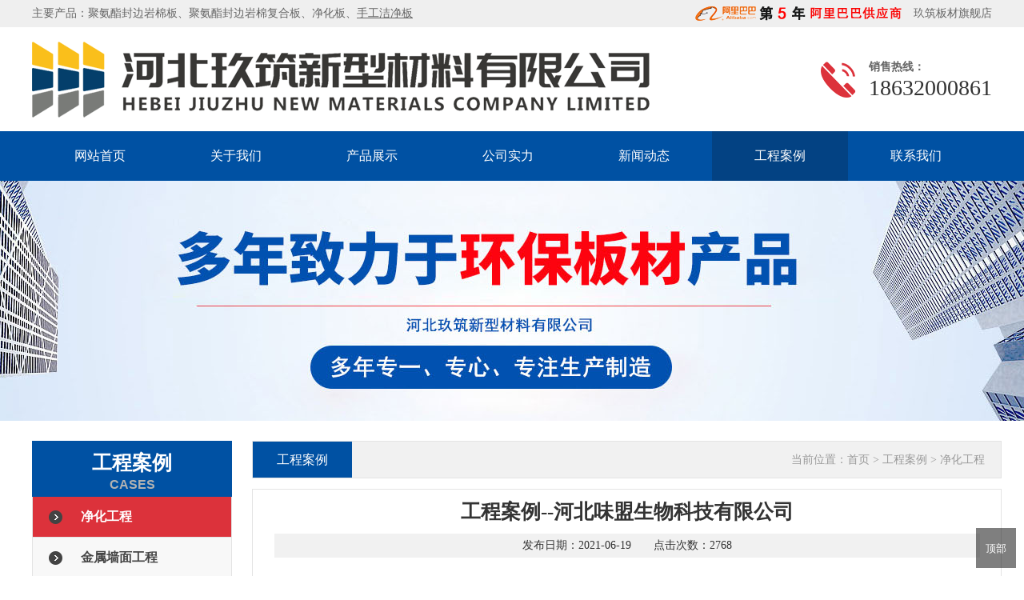

--- FILE ---
content_type: text/html; charset=utf-8
request_url: http://hbjiuzhu.com/cases/70.html
body_size: 4181
content:
<!DOCTYPE html PUBLIC "-//W3C//DTD XHTML 1.0 Transitional//EN" "http://www.w3.org/TR/xhtml1/DTD/xhtml1-transitional.dtd">
<html lang="zh_CN" class="zh_CN">

<head>
    <meta name="baidu-site-verification" content="code-AldGbCGqgF" />
    <meta http-equiv="Content-Type" content="text/html; charset=utf-8" />
    <meta http-equiv="X-UA-Compatible" content="IE=edge">
    <meta name="applicable-device" content="pc,mobile" />
    <meta name="MobileOptimized" content="width" />
    <meta name="HandheldFriendly" content="true" />
    <title>工程案例--河北味盟生物科技有限公司-聚氨酯封边岩棉夹芯板_机制净化板_手工洁净板-河北玖筑新型材料有限公司</title>
    <meta name="keywords" content="聚氨酯岩棉封边板，岩棉净化板，聚氨酯岩棉复合板，聚氨酯封边夹芯板，净化板，聚氨酯封边玻璃丝棉板，净化板厂家，聚氨酯封边岩棉夹芯板，聚氨酯封边岩棉复合板，真金净化板，不老泡净化板，硫氧镁净化板，硅岩净化板、手工洁净板、手工板、手工净化板、聚氨酯封边岩棉复合保温板、聚氨酯封口岩棉板、聚氨酯封边岩棉横装板、玻镁岩棉净化板、玻镁净化板、50mm聚氨酯封边岩棉板、75mm聚氨酯封边岩棉板、100厚聚氨酯岩棉封边板、彩钢岩棉板聚氨酯封边、聚氨酯光伏屋面板，企口式聚氨酯封边岩棉板，四企口聚氨酯封边岩棉板，手工岩棉板，手工玻镁岩棉板，手工玻镁板，手工硅岩板，手工硫氧镁板">
    <meta name="description" content="聚氨酯封边岩棉板 阻燃保温 美观耐用 品牌企业-河北玖筑新型材料有限公司  
机制净化板，手工洁净板，净化工程直供板材-河北玖筑新型材料有限公司
手工净化板，手工玻镁岩棉板，提供净化围护系统解决方案-河北玖筑新型材料有限公司">
    <link href="http://hbjiuzhu.com/static/index/css/css.css" rel="stylesheet" type="text/css" />
    <link href="http://hbjiuzhu.com/static/index/css/animate.min.css" rel="stylesheet" type="text/css" />
    <script type="text/javascript" src="http://hbjiuzhu.com/static/index/js/wow.min.js"></script>
    <script>var _hmt = _hmt || [];(function() {  var hm = document.createElement("script");  hm.src = "https://hm.baidu.com/hm.js?98c7cbc7b42b343437e850c35ac662ba";  var s = document.getElementsByTagName("script")[0];   s.parentNode.insertBefore(hm, s);})();</script></head>

<body>
    <div class="head">
        <ul>
            <li class="fl">主要产品：<a href="http://www.hbjiuzhu.com/product&bd_vid=pr8OMaX1Mpv7avmToG8k7S7BqyME8IIn@0skGqmc3Lb9nidrraXRGOcGnvTnsVaDq" target="_blank" textvalue="聚氨酯封边岩棉板">聚氨酯封边岩棉板</a>、<a href="http://www.hbjiuzhu.com/product&bd_vid=pr8OMaX1Mpv7avmToG8k7S7BqyME8IIn@0skGqmc3Lb9nidrraXRGOcGnvTnsVaDq" target="_blank" textvalue="聚氨酯封边岩棉复合板">聚氨酯封边岩棉复合板</a>、<a href="http://www.hbjiuzhu.com/jinghuaban&bd_vid=pr8OMaX1Mpv7avmToG8k7S7BqyME8IIn@0skGqmc3Lb9nidrraXRGOcGnvTnsVaDq" target="_self" title="机制净化板" textvalue="净化板">净化板</a>、<a href="http://www.hbjiuzhu.com/shougongjinghuaban&bd_vid=pr8OMaX1Mpv7avmToG8k7S7BqyME8IIn@0skGqmc3Lb9nidrraXRGOcGnvTnsVaDq" target="_self" title="手工净化板，手工玻镁岩棉板，提供净化围护系统解决方案-河北玖筑新型材料有限公司" textvalue="手工洁净板"><span style="text-decoration: underline;">手工洁净板</span></a></li>
            <li style="float:right"><a href="https://shop213272hrr6737.1688.com/" target="_blank"><img src="http://hbjiuzhu.com/static/index/images/albbimg.png" style="float:left;margin-top:7px;"/>&nbsp;&nbsp;&nbsp;玖筑板材旗舰店</a></li>
        </ul>
    </div>
    <div class="toparea">
        <div class="logo"><img src="/upload/20210619/816830498f7f450b99a5713a2211180e.png"></div>
        <div class="tel">
            <h1>销售热线：</h1>18632000861        </div>
    </div>
    <div class="nav">
        <div class="navWrap">
            <ul class="navlist">
                <li><a href="/" class="">网站首页</a></li>
                                <li><a href="/about/" title="关于我们" class="">关于我们</a></li>
                                <li><a href="/product&bd_vid=pr8OMaX1Mpv7avmToG8k7S7BqyME8IIn@0skGqmc3Lb9nidrraXRGOcGnvTnsVaDq" title="产品展示" class="">产品展示</a></li>
                                <li><a href="/strength/" title="公司实力" class="">公司实力</a></li>
                                <li><a href="/news/" title="新闻动态" class="">新闻动态</a></li>
                                <li><a href="/cases/" title="工程案例" class="nav_on">工程案例</a></li>
                                <li><a href="/contact/" title="联系我们" class="">联系我们</a></li>
                            </ul>
        </div>
    </div>
    <div class="nban" style="background:url(/upload/20210619/834ca23b613c3634326f807c9931e40c.jpg) no-repeat 50% #f1f1f1; background-size: cover;"></div>
      <div class="main">
        <ul>
            <div class="ny_left fl">
                                <div id="firstpane" class="menu_list">
                    <h2 class="list_title">工程案例<p>CASES</p></h2>
                    <ul class="m_1">
                                                <li class="m-list">
                            <a href="/jinghuagongcheng/"  title="净化工程" class="active">净化工程</a>
                        </li>
                                                <li class="m-list">
                            <a href="/jinshuqiangmiangongcheng/"  title="金属墙面工程" class="">金属墙面工程</a>
                        </li>
                                            </ul>
                </div>
                                <p class="titcplde mt22">联系我们<br /><span>CONTACT US</span></p>
                <div class="mbcpny inlxgei">
                    <div class="tela">销售热线<h1>18632000861</h1>
                    </div>
                    <p>河北玖筑新型材料有限公司</p>
                    <p>地址：河北省邯郸市鸡泽县经济开发区(南区)虹光路东200米路南</p>
                    <p>联系人：杨经理</p>
                    <p>手机：18632000861</p>
                    <p>电话：18632000861</p>
                    <p>网址：www.hbjiuzhu.com</p>
                    <p><br /></p>
                </div>
            </div>
            <li class="fr rigcpsh">
                <div class="showtitle">
                    <p class="fl btdfge">工程案例</p>
                    <div class="fr wettt2">当前位置：<a href="/">首页</a> > <a href="/cases/">工程案例</a> > <a href="/jinghuagongcheng/">净化工程</a></div>
                </div>
  <div class="proboxsh" style="min-height: 830px;">
    <div class="proshow">
        <ul>
            <li class="prtitle">工程案例--河北味盟生物科技有限公司</li>
            <li class="fubio">发布日期：2021-06-19　　点击次数：2768</li>
                        <li class="prtent"><p style="white-space: normal; text-align: center;"><img src="/upload/20220303/1646290042773336.jpg" title="1646290042773336.jpg" width="452" height="389" border="0" vspace="0" alt="1646290042773336.jpg" style="width: 452px; height: 389px;"/></p><p style="text-align: center;"><img src="/upload/20220303/1646290043260262.png" style="width: 452px; height: 389px;" title="1646290043260262.png" width="452" height="389" border="0" vspace="0" alt="1646290043260262.png"/></p><p style="text-align: center;"><br/></p><p style="text-align: center;"><span style="text-align: center; text-wrap-mode: wrap; font-family: 宋体, SimSun; font-size: 16px;">河北味盟生物科技食品有限公司位于河北省邯郸市邱县经济开发区，</span></p><p style="text-align: center;"><span style="text-align: center; text-wrap-mode: wrap; font-family: 宋体, SimSun; font-size: 16px;">公司主要从事生物科技开发；糕点、糖果、饼干生产、销售等食品行业。</span></p><p style="text-align: center;"><strong style="text-align: center; text-wrap-mode: wrap;"><span style="font-family: 宋体, SimSun; font-size: 16px;">该项目使用板材12300平方米，</span></strong></p><p style="text-align: center;"><strong style="text-align: center; text-wrap-mode: wrap;"><span style="font-family: 宋体, SimSun; font-size: 16px;">于2021年11月交付使用，</span></strong></p><p style="text-align: center;"><strong style="text-align: center; text-wrap-mode: wrap;"><span style="font-family: 宋体, SimSun; font-size: 16px;">主要应用于食品车间的原料车间、包装车间、化验室等。</span></strong></p><p style="text-align: center;"><br/></p><p><br/></p></li>
            <li class="next anotnd">
                上一篇：<a href="javascript:void(0)">没有了</a><br />
                下一篇：<a href="/cases/161.html">工程案例--滕州市中心人民医院（胸外科）</a>
            </li>
        </ul>
    </div>
</div>
</li>
<div class="clear"></div>
</ul>
</div>
<div class="footer">
    <div class="ysj">
        <div class="footer_t">
            <div class="footer_lt">
                <ul>
                    <p><a href="/">网站首页</a></p>
                    <li><a href="/about/">关于我们</a></li>
                    <li><a href="/contact/">联系我们</a></li>
                </ul>
                <ul>
                    <p><a href="/product/">产品展示</a></p>
                                        <li><a href="/juanzhifengbianyanmianban&bd_vid=pr8OMaX1Mpv7avmToG8k7S7BqyME8IIn@0skGqmc3Lb9nidrraXRGOcGnvTnsVaDq" title="聚氨酯封边岩棉板">聚氨酯封边岩棉板</a></li>
                                        <li><a href="/juanzhifengbianyanmianban（qiangban）&bd_vid=pr8OMaX1Mpv7avmToG8k7S7BqyME8IIn@0skGqmc3Lb9nidrraXRGOcGnvTnsVaDq" title="聚氨酯封边玻璃棉板">聚氨酯封边玻璃棉板</a></li>
                                        <li><a href="/juanzhifuheban/" title="聚氨酯封边复合墙板系列">聚氨酯封边复合墙板系列</a></li>
                                        <li><a href="/juanzhijiaxinban/" title="聚氨酯封边夹芯顶板系列">聚氨酯封边夹芯顶板系列</a></li>
                                        <li><a href="/jinghuaban&bd_vid=pr8OMaX1Mpv7avmToG8k7S7BqyME8IIn@0skGqmc3Lb9nidrraXRGOcGnvTnsVaDq" title="净化板系列（机制）">净化板系列（机制）</a></li>
                                        <li><a href="/shougongjinghuaban&bd_vid=pr8OMaX1Mpv7avmToG8k7S7BqyME8IIn@0skGqmc3Lb9nidrraXRGOcGnvTnsVaDq" title="洁净板系列（手工）">洁净板系列（手工）</a></li>
                                    </ul>
                <ul>
                    <p><a href="/strength/">实力资质</a></p>
                    <li><a href="/strength/">技术实力</a></li>
                    <li><a href="/exhibition/">展会现场</a></li>
                    <li><a href="/honor/">资质荣誉</a></li>
                    <li><a href="/cases/">工程案例</a></li>
                </ul>
                <!-- <ul>
                    <p><a href="/news/">新闻资讯</a></p>
                    <li><a href="/news/">新闻动态</a></li>
                    <li><a href="/data/">行业资讯</a></li>
                </ul> -->
                <ul>
                    <p><a href="javascript:;">查看手机端</a></p>
                    <li><img src="/upload/20210619/431487c4c2088c709b9c6abcd5da0030.jpg" width="120px"></li>
                </ul>
                <ul>
                    <p><a href="javascript:;">添加微信</a></p>
                    <li><img src="/upload/20260114/9e5054a5014dd0120dd453022fbc01cd.jpg" width="120px"></li>
                </ul>
            </div>
            <div class="footer_rt">
                <b style="font-size:16px;color:#fff;">河北玖筑新型材料有限公司</b><br />
                地址：河北省邯郸市鸡泽县经济开发区(南区)虹光路东200米路南<br />
                联系人：杨经理<br />
                手机：18632000861<br />
                电话：18632000861<br />
                网址：www.hbjiuzhu.com            </div>
        </div>
        <div class="footer_e">
            <div class="footer_ert">
                <p>版权所有：河北玖筑新型材料有限公司&nbsp;&nbsp;&nbsp;<a href="https://beian.miit.gov.cn/" target="_blank">冀ICP备2021026095号-1</a><span style="float:right;">技术支持：<a href="http://www.hdxingye.com" target="_blank">兴业互联</a></span></p>
                <dl>
                    <dt>友情链接：</dt>
                </dl>
            </div>
        </div>
    </div>
</div>
<style>
    #btn {
    width: 50px;
    height: 50px;
    background: rgba(0,0,0,0.5);
    color: #fff;
    position: fixed;
    right: 10px;
    bottom: 10px;
    z-index: 9999;
    border: 0;
    outline: none;
}
</style>
<button id="btn">顶部</button>
<script>
  var btn = document.getElementById('btn');
  var scrollTop;
  var timer = null;
  window.onscroll = function () {
    scrollTop = document.documentElement.scrollTop || document.body.scrollTop;
    return scrollTop;
  }
  btn.onclick = function () {
    clearInterval(timer);
    var now = scrollTop;
    var speed = (0 - now) / 10;
    speed = speed > 0 ? Math.ceil(speed) : Math.floor(speed);
    timer = setInterval(function () {
      var now = scrollTop;
      var speed = (0 - now) / 10;
      speed = speed > 0 ? Math.ceil(speed) : Math.floor(speed);
      if (scrollTop == 0) { clearInterval(timer); }
      document.documentElement.scrollTop = scrollTop + speed;
      document.body.scrollTop = scrollTop + speed;
    }, 30)
  }
</script>
<script>
    if (!(/msie [6|7|8|9]/i.test(navigator.userAgent))) {
        new WOW().init();
    };
</script>
<script>
var _hmt = _hmt || [];
(function() {
  var hm = document.createElement("script");
  hm.src = "https://hm.baidu.com/hm.js?129be4fab37b56f64db530262fcc168c";
  var s = document.getElementsByTagName("script")[0]; 
  s.parentNode.insertBefore(hm, s);
})();
</script></body>

</html>

--- FILE ---
content_type: text/css
request_url: http://hbjiuzhu.com/static/index/css/css.css
body_size: 9063
content:
@charset "utf-8";*{margin:0px;padding:0px;font-size:14px;color:#333;font-family:微软雅黑,Arial,Helvetica,sans-serif;line-height:26px;list-style:none}
html,body,div,span,object,iframe,h1,h2,h3,h4,h5,h6,p,blockquote,pre,abbr,address,cite,code,del,dfn,em,ins,kbd,q,samp,small,strong,sub,sup,var,b,i,s,dl,dt,dd,ol,ul,li,fieldset,form,label,legend,caption,tbody,tfoot,thead,article,aside,canvas,details,figcaption,figure,footer,header,hgroup,menu,nav,section,summary,time,mark,audio,video{margin:0;padding:0;border:0;outline:0;background:transparent;-webkit-margin-before:0;-webkit-margin-after:0}
article,aside,details,summary,figcaption,figure,footer,header,hgroup,menu,nav,section{display:block}
del{text-decoration:line-through}
ins{text-decoration:none}
abbr[title],dfn[title]{border-bottom:1px dotted;cursor:help}
ul,li{list-style:none;margin:0;padding:0}
em,var{font-style:normal}
img,a img{padding:0;margin:0;border:none}
input,textarea,button{outline:none;margin:0}
body,input,textarea,button,select{font-size:13px;line-height:1.5;font-family:-apple-system,BlinkMacSystem,"Microsoft Yahei",sans-serif,"Hiragino Sans GB",Helvetica;color:#333}
.clearfix:after,.fix:after{content:".";display:block;height:0;clear:both;visibility:hidden}
.clearfix,.fix{zoom:1}
a{color:#404145;text-decoration:none}
a:hover,a:active{color:#dc323b;text-decoration:none}
a:focus{outline:none;-moz-outline:none}
a{outline:none;blr:expression(this.onFocus=this.blur())}
i,s,em,u{font-style:normal;text-decoration:none}
input,textara{font-size:1em;color:#333}
input:focus,textarea:focus{outline:none}
.clear{clear:both;display:block;font-size:0;line-height:0;height:0}
.clearf:after{content:"";display:table;clear:both}
.fl{float:left}
.fr{float:right}
.tl{text-align:left}
.tr{text-align:right}
.d30{height:30px}
.textover{text-overflow:ellipsis;white-space:nowrap}
.center{width:1200px;height:auto;margin:0 auto}
.left{float:left}
.right{float:right}
.clear{height:0;line-height:0;overflow:hidden;clear:both}
.textover{text-overflow:ellipsis;white-space:nowrap}
.head{width:100%;height:34px;background:#efefef}
.head ul{width:1200px;height:34px;margin:0 auto}
.head li,.head li *{color:#666666;font-size:14px;line-height:34px}
.head a{font-size:14px;color:#666666;line-height:34px}
.head ul li.li1{background:url(../images/chinese.jpg) 0 center no-repeat;text-indent:20px;line-height:40px;font-size:16px;color:#efefef}
.head ul li.li2{background:url(../images/english.jpg) 0 center no-repeat;text-indent:20px;line-height:40px;font-size:16px;color:#efefef}
.head a:hover{text-decoration:none;color:#666666}
.head li{font-size:14px;color:#666666;line-height:34px}
.head p{float:left;border-left:1px solid #dbdbdb;border-right:1px solid #dbdbdb;font-size:12px;color:#bbbbbb;padding:0 20px;line-height:34px}
.head p span{color:#ce2029;font-size:16px;font-family:Arial,Helvetica,sans-serif;font-weight:bold}
.toparea{width:1200px;height:130px;margin:0 auto}
.toparea .logo{display:block;height:130px;float:left;line-height:130px;font-size:30px;color:#2f2f2f;font-weight:bold}
.toparea .tel{display:block;height:130px;float:right;background:url(../images/tel.png) 0 center no-repeat;padding-left:60px;font-size:28px;font-family:impact;color:#333333}
.toparea .tel h1{font-size:14px;font-family:"微软雅黑";color:#646464;padding-top:37px}
.nav{width:100%;height:62px;background:#0051a3;z-index:99998;position:relative}
.navWrap{width:1200px;margin:0 auto;height:62px;position:relative}
.fixednav22{width:100%;height:62px;background:#fff;z-index:99998;position:fixed;top:0px;left:0;box-shadow:0 6px 12px rgba(0,0,0,.175);margin-left:0px;border-radius:0}
.navWrap .navlist>li{float:left;height:62px;width:170px}
.navWrap .navlist>li:last-child{background:none}
.navWrap .navlist>li>a{color:#fff;height:62px;font-size:16px;display:block;line-height:62px;width:170px;text-align:center;margin:0 auto}
.navWrap .navlist>li:hover>a{background:#034283;color:#fff}
.navWrap .navlist>li:hover>a>span{color:#111}
.navWrap .navlist>li>a.nav_on,.navWrap .navlist>li>a.nav_on:hover{color:#fff;background:#034283;height:62px;font-size:16px;display:block;line-height:62px;width:170px;text-align:center;margin:0 auto}
.search{width:100%;height:80px;background:#efefef}
.search .wrap{width:1200px;height:auto;margin:0 auto}
.search .hot{/*width:840px;*/height:30px;line-height:80px;font-size:14px}
.search .hot span{font-weight:600;color:#666666;line-height:80px}
.search .hot a{color:#666666;margin-left:10px;line-height:80px}
.search .search_cnt{width:315px;height:36px;position:relative;margin-top:22px}
.search .search_cnt .txt{width:310px;height:36px;line-height:36px;border-radius:5px;text-indent:10px;font-size:14px;border:none}
.search .search_cnt .btn{width:45px;height:36px;background:url(../images/btn.gif) no-repeat;background-size:100% 100%;border:0;outline:none;overflow:hidden;position:absolute;top:0;right:-5px;cursor:pointer}
.fullSlide{width:100%;min-width:1200px;position:relative;height:712px;overflow:hidden;margin:0 auto}
.fullSlide .bd{margin:0 auto;position:relative;z-index:0;overflow:hidden}
.fullSlide .bd ul{width:100% !important}
.fullSlide .bd li{width:100% !important;height:712px;overflow:hidden;text-align:center;background-position:center top}
.fullSlide .bd li a{display:block;height:712px}
.fullSlide .hd{width:100%;position:absolute;z-index:1;bottom:0px;left:0;height:30px;line-height:30px}
.fullSlide .hd ul{text-align:center}
.fullSlide .hd ul li{cursor:pointer;display:inline-block;*display:inline;zoom:1;width:100px;height:7px;margin:1px;overflow:hidden;background:#000;line-height:999px}
.fullSlide .hd ul .on{background:#1161c0}
.fullSlide .prev,.fullSlide .next{display:block;position:absolute;z-index:1;top:50%;margin-top:-36px;left:2%;z-index:1;cursor:pointer;filter:alpha(opacity=50);opacity:0.5;display:none;width:73px;height:73px}
.fullSlide .prev{background:url(../images/left1s.png) no-repeat}
.fullSlide .next{left:auto;right:2%;background:url(../images/right1s.png) no-repeat}
.inmiaoti{width:1200px;height:212px;margin:0 auto;position:relative}
.inmiaoti p{line-height:212px;color:#efefef;font-family:impact;font-size:126px;text-align:center;text-transform:uppercase}
.inmiaoti h1{position:absolute;line-height:60px;font-size:45px;color:#222222;top:80px;font-weight:bold;display:block;width:100%;height:60px;text-align:center}
.inmiaoti h1 span{line-height:60px;font-size:45px;color:#0051a3;font-weight:bold}
.inmiaoti h3{position:absolute;line-height:25px;font-size:20px;color:#222222;top:145px;font-weight:100;display:block;width:100%;height:25px;text-align:center}
.block1 .contenta{width:1200px;height:auto;margin:0 auto;margin-top:5px}
.block1 .contenta ul li{float:left;margin-right:20px}
.childa{width:285px;height:auto;display:block;position:relative}
.childa .topimg{width:285px;height:160px;display:block;overflow:hidden}
.childa .topimg img{width:285px;height:160px;transition:all 0.3s linear 0s}
.childa:hover .topimg img{transform:scale(1.2)}
.childa .txt{padding:20px 15px 0;border:1px solid #e6e6e6;border-top:none;min-height:150px}
.childa .txt p{font-size:20px;color:#222222;line-height:30px;margin-bottom:10px}
.childa .txt .dec{width:30px;height:2px;background:#dc323b;display:block;margin:10px 0 10px 0}
.childa .txt span{font-size:14px;line-height:25px;color:#666666}
.childa .more{position:absolute;left:124px;top:312px;width:36px;height:36px;margin:0 auto}
.Mphone{padding:20px;overflow:hidden;background:#0058b1;color:#fff}
.Mphone h5{color:#fff;font-size:18px;font-weight:700}
.LiuChen{width:100%;overflow:hidden;background:#0058b1;height:267px}
.LiuChen .main{width:1200px;margin:0 auto;overflow:hidden}
.LiuChen .main .left{width:260px;float:left;overflow:hidden;background:#00468d;height:267px}
.LiuChen .main .left .Mphone{background:none;font-size:18px;padding:40px 15px 15px}
.LiuChen .main .left .Mphone h5{font-weight:normal;font-size:24px}
.LiuChen .main .left .Mphone h5 span{font-weight:700;font-size:24px;color:#fff}
.LiuChen .main .left .Mphone .Xnav{width:20px;height:3px;background:#fff;margin:40px 0 30px}
.LiuChen .main .left .Mphone .Mph_1{padding-left:50px;background:url(../images/liuImg.png) no-repeat left 7px;font-size:14px;color:#fff}
.LiuChen .main .right{width:920px;float:right;margin-top:75px}
.LiuChen .main .right li{width:80px;float:left;text-align:center;color:#fff;font-size:16px;padding-right:25px;background:url(../images/liuIMG_10.png) no-repeat  88px 45px;transition:all 0.5s;position:relative;top:0}
.LiuChen .main .right li:hover{top:-15px}
.LiuChen .main .right li:nth-child(9){float:right;padding-right:0px}
.LiuChen .main .right li .L_text{margin-top:15px;color:#fff}
.LiuChen .main .right li .L_text span{font-weight:700;color:#fff}
.main{width:1200px;height:auto;margin:25px auto 0}
.mainhui{width:100%;height:auto;border-top:30px solid #fff;background:#fff;border-bottom:30px solid #fff}
.huibox{width:1200px;height:auto;margin:0 auto}
.lebox{width:250px;height:auto}
.rigbox{width:937px;height:auto}
.inbox1{width:100%;height:850px;margin-top:50px;background:url(../images/bghui.jpg) no-repeat center 0}
.xwtiele{background:url(../images/xwbtline.png) no-repeat center 106px;width:100%;text-align:center;height:150px;padding-top:30px}
.xwtiele h1{font-size:36px;font-weight:bold;line-height:60px;color:#184d93}
.xwtiele h2{font-size:26px;font-weight:bold;line-height:35px;color:#184d93}
.xwtiele h2 span{font-size:26px;font-weight:bold;line-height:35px;color:#e32d6d}
.xwtiele p{line-height:30px;font-size:17px;text-transform:uppercase;color:#bebcbd}
.inbox1 .hexys{width:1248px;margin:0 auto}
.inbox1 .hexys li{width:368px;height:449px;margin:4px 24px 0;display:inline;background:#f7f7f7;float:left}
.inbox1 .hexys li img{width:368px;height:242px}
.inbox1 .hexys li div{padding:15px 25px;width:318px;height:auto}
.inbox1 .hexys li div h3{font-size:22px;color:#184d93;line-height:30px}
.inbox1 .hexys li div p{line-height:25px;font-size:14px;color:#666;margin:10px 0}
.inbox1 .hexys li div a{display:block;width:80px;height:25px;border:1px solid #cccccc;color:#666;text-align:center}
.inbox1 .hexys li:hover{background:#296fcb}
.inbox1 .hexys li:hover a,.inbox1 .hexys li:hover p,.inbox1 .hexys li:hover h3{color:#fff}
.inbox1 .hexys li a:hover{border:1px solid #fff;text-decoration:underline}
.inbox2{width:100%;height:624px;background:url(../images/yshui.jpg) no-repeat center 0}
.inbox2 .inmiaoti p{color:#343434 !important;text-transform:uppercase}
.inbox2 .inmiaoti h1{color:#fff !important}
.inbox2 .inmiaoti h1 span{color:#0051a3 !important}
.inbox2 .inmiaoti h3{color:#fff !important}
.mr_frbox2e{HEIGHT:auto;width:1408px;margin:0px auto 0;position:relative}
.mr_frbox2e .leftprole{position:absolute;left:0;top:105px;CURSOR:pointer}
.mr_frbox2e .rightprore{position:absolute;right:0;top:105px;CURSOR:pointer}
.imgboxcpe{width:1224px;height:289px;margin:10px auto 0;overflow:hidden}
.imgboxcpe ul li{display:block;float:left;overflow:hidden;overflow:hidden;margin:0 13px;width:363px !important;height:269px;border:10px solid #fff}
.imgboxcpe ul li a{display:block;width:363px;height:269px;text-align:center;text-align:center;position:relative;overflow:hidden}
.imgboxcpe ul li a img{width:363px;height:269px;vertical-align:middle;transition:all 0.8s;-webkit-transition:all 0.8s;-moz-transition:all 0.8s;-o-transition:all 0.8s}
.imgboxcpe ul li a:hover img{transform:scale(1.1);-webkit-transform:scale(1.1);-moz-transform:scale(1.1);-o-transform:scale(1.1)}
.inbox3{width:100%;height:555px;position:relative;overflow:hidden}
.mianabouy{width:1200px;height:341px;top:210px;background:#f1f1f1;margin:0 auto}
.mianabouy p.abpicdw{width:600px;height:341px;float:left;position:absolute}
.conbrab{margin-right:15px}
.wenbo{width:560px;height:auto;margin-top:5px}
.wenbo h1{font-size:26px !important;font-weight:bold;line-height:80px !important;background:url(../images/inabline.jpg) no-repeat 0 bottom;margin-bottom:20px}
.wenbo .txt{font-size:15px;line-height:30px;color:#666666;height:150px;display:block;overflow:hidden}
.wenbo .txt *{font-size:15px;line-height:30px;color:#666}
.red{display:block;width:108PX;height:34PX;background:#dc560d;text-align:center;line-height:34PX;text-align:center;color:#FFF;font-size:14px;margin-top:20px}
.red:hover{background:#dc323b;color:#fff}
.inbox4{margin:0 auto;width:1200px;height:auto;margin-bottom:50px}
.inbox4 .zxnbox{width:776px;height:auto}
.leftnews{width:570px;height:390px;display:block;float:left;position:relative}
.leftnews .topimg{position:absolute;left:0;top:0;width:570px;height:390px;display:block;overflow:hidden}
.leftnews .topimg img{width:570px;height:390px}
.leftnews .txt{position:absolute;left:0;top:335px;width:100%;height:55px;background:url(../images/dec1.png) repeat}
.leftnews .txt h1{float:left;margin-left:20px;margin-top:15px;height:26px;line-height:26px;padding-left:25px;padding-right:25px;background:#dc323b;color:#fff;font-size:16px;font-family:Arial,Helvetica,sans-serif;border-radius:25px;font-weight:100}
.leftnews .txt p{float:left;margin-left:20px;line-height:55px;font-size:16px;color:#fff}
.leftnews .txt p a{line-height:55px;font-size:16px;color:#fff}
.rightnews{width:600px;height:auto;display:block;float:right}
.rightnews ul li{margin:0 auto;margin-bottom:15px}
.newsr{width:600px;height:80px;padding-top:20px;padding-bottom:20px;background:url(../images/arraw.png) 552px center no-repeat #efefef;display:block}
.newsr .date{display:block;float:left;width:80px;height:80px;border-right:1px solid #dcdcdc;padding-left:32px}
.newsr .date h1{font-weight:100;height:47px;background:url(../images/dec.jpg) left bottom no-repeat;font-size:36px;line-height:36px;color:#333333;font-family:Arial,Helvetica,sans-serif}
.newsr .date h2{font-weight:100;color:#c2c2c2;font-size:15px;line-height:28px}
.newsr .txt{display:block;float:left;width:375px;height:auto;margin-left:30px}
.newsr .txt p{font-size:18px;color:#333333;line-height:35px;text-overflow:ellipsis;white-space:nowrap;overflow:hidden;display:block}
.newsr .txt p a{font-size:18px;color:#333333;line-height:35px}
.newsr .txt span{font-size:14px;line-height:18px;color:#7e7e7e;height:36px;display:block;overflow:hidden}
.newsr:hover{background:url(../images/arraw1.png) 552px center no-repeat #dc323b}
.newsr:hover .date{border-right:1px solid #fff}
.newsr:hover .date h1{background:url(../images/decb.jpg) left bottom no-repeat;color:#fff}
.newsr:hover .date h2{color:#ffafb3}
.newsr:hover .txt p a{color:#fff}
.newsr:hover .txt span{color:#ffafb3}
.inbox5{margin-top:30px;margin-bottom:50px;height:335px;overflow:hidden}
.inbox5 .inxwtit{width:1200px;height:45px;background:url(../images/xw1.png) no-repeat 0 bottom;margin:0 auto 35px}
.inbox5 .inxwtit p{line-height:50px;font-weight:bold;font-size:18px}
.inbox5 .inxwtit a{display:block;width:55px;height:50px;line-height:50px;background:url(../images/tbmo.gif) no-repeat right center}
.mr_frbox3e{HEIGHT:auto;width:1320px;margin:0px auto 0;position:relative}
.mr_frbox3e .leftprole{position:absolute;left:0;top:87px;CURSOR:pointer}
.mr_frbox3e .rightprore{position:absolute;right:0;top:87px;CURSOR:pointer}
.inxwtit{height:30px;margin:20px 0}
.menu li{width:100px;height:30px;color:#333;float:left;line-height:30px;text-align:center;font-size:18px}
.inxwtit .on2{font-weight:bold;color:#0051a3}
.imgboxcpe3{width:1200px;height:255px;margin:15px auto 0;overflow:hidden}
.imgboxcpe3 ul li{margin:0 40px 0 0px;display:inline;float:left;overflow:hidden}
.imgboxcpe3 ul li a{display:block;width:269px;height:255x}
.imgboxcpe3 ul li a .imgali{width:267px;height:200px;border:1px solid #e1e1e1;text-align:center;overflow:hidden}
.imgboxcpe3 ul li a .imgali span{height:100%;display:inline-block;vertical-align:middle}
.imgboxcpe3 ul li a .imgali img{height:200px;vertical-align:middle;transition:all 0.8s;-webkit-transition:all 0.8s;-moz-transition:all 0.8s;-o-transition:all 0.8s}
.imgboxcpe3 ul li a:hover .imgali img{transform:scale(1.1);-webkit-transform:scale(1.1);-moz-transform:scale(1.1);-o-transform:scale(1.1)}
.imgboxcpe3 ul li a p{width:100%;height:52px;text-align:center;line-height:52px;color:#333;font-size:15px;text-overflow:ellipsis;white-space:nowrap;overflow:hidden;display:block}
.cpsymf{width:800px;height:auto;margin:0 auto 15px;text-align:center}
.cpsymf span{font-size:22px;line-height:46px}
.cpsymf a{padding:0 14px;line-height:32px;text-align:center;display:inline-block;border:1px solid #e6e6e6;margin:3px;font-size:14px}
.cpsymf a:hover{border:1px solid #2870b8;color:#fff;background:#2870b8}
.hei130{height:130px !important}
.prolist{width:250px;height:auto}
.titcplde{display:block;width:100%;height:75px;font-size:25px;line-height:35px;padding-top:20px;color:#fff;background:#0051a3;text-align:center}
.titcplde span{font-size:16px;font-family:Arial,Helvetica,sans-serif;color:#b2b2b2;line-height:20px;text-transform:uppercase}
.mbcpny{width:248px;height:auto;border:1px solid #e3e3e3;border-top:none;background:#ffffff}
.borbotn{border-bottom:none !important}
.mt22{margin-top:22px}
.inlxgei{padding:20px 0 10px}
.inlxgei .tela{width:160px;height:auto;margin:0 auto;background:url(../images/contactbg.jpg) 5px center no-repeat;padding-left:60px;border-bottom:1px solid #ebebeb;font-size:16px;line-height:28px;color:#5b5b5b;padding-bottom:10px;margin-bottom:10px}
.inlxgei .tela h1{font-size:20px;font-family:Arial,Helvetica,sans-serif;font-weight:bold;line-height:28px;color:#434343}
.inlxgei p{width:90%;margin:0 auto;font-size:15px;line-height:30px;color:#333}
.inlxgei p strong{font-weight:bold;font-size:15px;line-height:30px;color:#333}
.onelist{display:block;width:248px;height:68px;line-height:68px;font-size:16px;text-indent:50px;overflow:hidden;text-overflow:ellipsis;white-space:nowrap;background:url(../images/cpyj.png) no-repeat 19px 26px #f8f8f8;border-bottom:1px solid #e3e3e3;font-weight:bold;color:#444}
.onelist:hover{text-decoration:none;color:#fff;background:url(../images/cpyj.png) no-repeat 19px 26px #dc323b}
.onelista,.onelista:hover{display:block;width:248px;height:50px;line-height:50px;font-size:16px;text-indent:50px;overflow:hidden;text-overflow:ellipsis;white-space:nowrap;background:url(../images/cpyj.png) no-repeat 19px 17px #ececec;border-bottom:1px solid #e3e3e3;font-weight:bold}
.twolist{display:block;border-bottom:1px solid #e3e3e3;width:248px;height:50px;line-height:40px;font-size:16px;color:#444;text-indent:10px;overflow:hidden;text-overflow:ellipsis;white-space:nowrap;overflow:hidden}
.twolista,.otwolista:hover{color:#dc323b}
.letelbox{background:url(../images/letel.png) no-repeat 16px center #015aaa;padding:22px 0 23px 77px}
.letelbox p{color:#fff;line-height:16px}
.letelbox{color:#fff;font-family:impact;font-size:23px;line-height:32px}
.ny_left{width:250px}
.menu_list{margin:0 0 25px 0}
.menu_list .list_title{display:block;width:100%;height:60px;font-size:25px;line-height:35px;padding-top:10px;color:#fff;background:#0051a3;text-align:center}
.menu_list .list_title p{font-size:16px;font-family:Arial,Helvetica,sans-serif;color:#b2b2b2;line-height:20px;text-transform:uppercase}
.menu_list .m_1{border:1px solid #e3e3e3;border-top:none}
.menu_list .m_1>li{line-height:50px;font-size:16px;font-weight:bold;background:url(../images/cpyj.png) 20px 17px no-repeat #f8f8f8;overflow:hidden;position:relative}
.menu_list .m_1>li>a{line-height:50px;color:#444;font-weight:bold;display:block;font-size:16px;padding-left:60px;border-bottom:1px solid #e3e3e3}
.menu_list .m_1>li>a.active,.menu_list .m_1>li:hover>a{background:url(../images/cpyj.png) 20px 17px no-repeat #dc323b;line-height:50px;color:#fff}
.menu_list .m_1>li .menu_btn{position:absolute;width:50px;height:48px;background:url(../images/ny_left_ico.png) no-repeat center;top:0;right:0;cursor:pointer}
.menu_list .m_1>li .menu_btn_active{background:url(../images/ny_left_ico_active.png) no-repeat center}
.menu_list .m_1>li .menu_btn:hover{background-color:#f9f9f9}
.menu_list .m_2{display:block}
.menu_list .m_2>li{line-height:50px;background:#fff;border-bottom:1px dashed #e3e3e3}
.menu_list .m_2>li:last-child{border-bottom:none}
.menu_list .m_2>li a{display:block;padding-left:10px;font-size:16px;color:#444;line-height:50px}
.menu_list .m_2>li a.active,.menu_list .m_2>li a:hover{color:#dc323b;font-weight:bold;line-height:50px}
.syewmd{padding:40px 0}
.incpshow{width:942px;height:auto}
#tzbdfc{width:928px;height:400px;background:#fff;position:relative}
#tzbdfc .leftprole{position:absolute;left:0;top:180px;width:25px;height:47px;padding:0 12px;cursor:pointer}
#tzbdfc .rightprore{position:absolute;right:0;top:180px;width:25px;height:47px;padding:0 12px;cursor:pointer}
#tzbdfc #tzgund{width:790px;height:322px;position:absolute;left:67px;top:43px}
#tzbdfc #tzgund .fl{width:428px;height:320px;display:block;border:1px solid #e6e6e6;overflow:hidden;text-align:center}
#tzbdfc #tzgund .fl img{height:320px;transition:all 0.8s;-webkit-transition:all 0.8s;-moz-transition:all 0.8s;-o-transition:all 0.8s}
#tzbdfc #tzgund .fl:hover img{transform:scale(1.1);-webkit-transform:scale(1.1);-moz-transform:scale(1.1);-o-transform:scale(1.1)}
#tzbdfc #tzgund div.fr{width:325px;height:auto}
#tzbdfc #tzgund div.fr h3.textover{width:100%;height:52px;line-height:52px;border-bottom:2px solid #d7d7d7;display:block;overflow:hidden;font-size:22px;font-weight:bold}
#tzbdfc #tzgund div.fr .tzcon{width:100%;max-height:125px;overflow:hidden;margin:20px 0}
#tzbdfc #tzgund div.fr .tzcon,#tzbdfc #tzgund div.fr .tzcon *{color:#333333;line-height:25px}
#tzbdfc #tzgund div.fr .hottel{font-size:18px;line-height:30px;color:#333333;margin-bottom:20px}
#tzbdfc #tzgund div.fr .hottel span{font-size:24px;line-height:30px;color:#dc323b;font-family:Arial,Helvetica,sans-serif}
#tzbdfc #tzgund div.fr a{display:block;width:136px;height:31px;background:#434343;line-height:31px;color:#fff;text-align:center}
#tzbdfc #tzgund div.fr a:hover{background:#dc323b}
.incpshow .tj6g{width:100%;height:auto}
.incpshow .tj6g a{display:block;width:300px;height:281px;background:#fff;margin:0 0 14px 14px;position:relative;float:left;display:inline}
.incpshow .tj6g a div{width:300px;height:225px;overflow:hidden;position:absolute;left:0;top:0;text-align:center;display:block}
.incpshow .tj6g a div img{height:225px;transition:all 0.8s;-webkit-transition:all 0.8s;-moz-transition:all 0.8s;-o-transition:all 0.8s}
.incpshow .tj6g a:hover div img{transform:scale(1.1);-webkit-transform:scale(1.1);-moz-transform:scale(1.1);-o-transform:scale(1.1)}
.incpshow .tj6g a h3{display:block;width:300px;height:55px;border-top:1px solid #ebebeb;position:absolute;left:0;bottom:0;z-index:9999}
.incpshow .tj6g a h3 p{width:220px;height:45px;margin-top:10px;margin-left:18px;line-height:35px;font-size:16px;overflow:hidden;float:left}
.incpshow .tj6g a h3 span{width:55px;height:55px;background:#b2b2b2;display:block;float:right}
.incpshow .tj6g a h3 span img{margin:15px 0 0 15px;width:25px;height:25px}
.incpshow .tj6g a:hover h3 span{background:#dc323b}
.lxtit{width:201px;height:35px;background:url(../images/dian.png) 11px 10px no-repeat #0261ae;line-height:35px;text-indent:46px;color:#fff;font-weight:bold;margin-top:17px}
.lxmaindw{background:#dddddd;padding:10px 0 10px 10px}
.nban{width:100%;height:300px}
.ysbgsy{width:100%;height:48px;background:url(../images/yshui2.jpg) no-repeat center 0}
.yspicbt{width:100%;height:239px;background:url(../images/ysbttu.jpg) no-repeat center 0;margin-top:50px}
.yspicbt2{width:100%;height:267px;background:url(../images/ysbttu2.jpg) no-repeat center 0;margin-top:50px}
.fsfw6{text-align:center;line-height:30px;font-size:22px;padding-bottom:30px}
.advantage{width:1200px;margin:0 auto;margin:0 auto;margin-top:40px}
.advantage .title{width:1200px;height:115px;display:block;text-align:center;margin:0 auto;background:url(../images/adv_t.jpg) center 25px no-repeat}
.advantage .title .bb{color:#f8780b;font-size:30px;line-height:30px;font-weight:bold}
.advantage .title .dd{line-height:30px;color:#444;font-size:15px}
.advantage .content{width:1200px;margin:0 auto;position:relative}
.advantage .content .con1{width:1200px;margin:0 auto;background:url(../images/adv1.jpg) right top no-repeat;height:550px}
.advantage .content .con2{width:1200px;margin:-10px auto;background:url(../images/adv2.jpg) left top no-repeat;height:450px}
.nero{width:600px;position:absolute}
.nero .jieshi{width:540px;margin:0 auto;height:100px}
.nero .jieshi .ee{color:#e60012;margin:0 0 0 50px;font-size:24px;font-weight:bold;line-height:40px}
.nero .jieshi .ee p{line-height:30px;font-size:18px;font-weight:100;text-transform:uppercase;color:#999}
.nero ul{clear:both;width:600px}
.nero ul li{color:#666666;background:url(../images/y_icon.jpg) no-repeat 30px 13px;line-height:30px;padding-left:60px;font-size:16px}
.teseall{width:100%;height:360px;background:#ebf7ff;margin-top:30px;padding-top:40px}
.tese{width:1000px;margin:0 auto}
.tese .title{width:1000px;text-align:center;height:50px}
.tese .title .oo{width:1000px;font-size:25px;font-weight:bold}
.tese .title .oo span{color:#f59039;font-size:30px;font-weight:bold}
.tese .content{width:1100px;margin:0 auto;height:240px;padding-top:40px}
.tese .content .te{width:164px;height:160px;background:url(../images/bg.gif) left top no-repeat;color:#fff;font-size:22px;padding-top:25px;text-align:center}
.tese .content .te span{font-size:14px;color:#fff}
.margin{margin-left:45px}
.n1{top:10px;left:0px;background:url(../images/01.jpg) no-repeat left top}
.n2{top:280px;left:0px;background:url(../images/02.jpg) no-repeat left top}
.n3{top:530px;right:0px;background:url(../images/03.jpg) no-repeat left top}
.n4{top:780px;right:0px;background:url(../images/04.jpg) no-repeat left top}
.mt30{margin-top:30px}
.mt40{margin-top:40px}
.newsboxsy{width:1200px;height:auto;margin:0px auto}
.xwrdg{width:850px;height:auto}
.xwrdg .titxes{height:50px;background:#e9e9e9;margin-top:30px}
.xwrdg .titxes p{background:url(../images/newtb.png) no-repeat 21px 0px #015aaa;padding:0 33px 0 56px;line-height:50px;font-size:18px;color:#fff;display:inline-block;font-weight:bold}
.xwrdg .titxes a,.xwrdg .titxes a:hover{padding:0 15px;line-height:50px}
.xwrdg .tjwxyi{margin:25px auto 10px;padding-bottom:25px;border-bottom:1px solid #e9e9e9}
.xwrdg .tjwxyi .piefe{width:182px;height:107px;border:1px #dfdfdf solid;display:block;overflow:hidden;margin-right:20px}
.xwrdg .tjwxyi .piefe img{width:182px;height:107px;transition:all 0.8s;-webkit-transition:all 0.8s;-moz-transition:all 0.8s;-o-transition:all 0.8s}
.xwrdg .tjwxyi .piefe:hover img{transform:scale(1.1);-webkit-transform:scale(1.1);-moz-transform:scale(1.1);-o-transform:scale(1.1)}
.xwrdg .tjwxyi .wenzw1q{font-size:16px;line-height:30px;display:block;width:640px;height:30px;overflow:hidden;font-weight:bold}
.xwrdg .tjwxyi .xwzyao{width:640px;height:75px;overflow:hidden}
.xwrdg .tjwxyi .xwzyao,.xwrdg .tjwxyi .xwzyao *{line-height:25px;font-size:14px}
.xwrdg .xxwenbox li{width:383px;height:39px;line-height:39px;padding-left:24px;border-bottom:1px dashed #ccc;float:left;background:url(../images/tb2.gif) no-repeat 8px center}
.xwrdg .xxwenbox li:nth-child(2n){float:right}
.xwrdg .xxwenbox li a{display:block;width:280px;height:39px;line-height:39px;overflow:hidden}
.xwrdg .xxwenbox li span{display:block;width:90px;height:39px;line-height:39px;color:#666;font-family:Arial,Helvetica,sans-serif;font-size:13px}
.cjwtbox{width:315px;height:auto}
.cjwtbox .cjxes{height:50px;background:#e9e9e9;margin-top:30px}
.cjwtbox .cjxes p{background:url(../images/cjtb.png) no-repeat 16px 0px;padding:0 0 0 56px;line-height:50px;font-size:18px;color:#333333;display:inline-block;font-weight:bold}
.cjwtbox .cjxes a,.cjwtbox .cjxes a:hover{padding:0 15px;line-height:50px}
.ckwtlist{height:auto;border-bottom:1px dashed #ccc;padding:10px 0 11px}
.ckwtlist .cjahr{display:block;width:270px;padding-left:40px;height:38px;line-height:38px;font-size:16px;font-weight:bold;overflow:hidden;background:url(../images/wen.gif) no-repeat 8px center}
.ckwtlist .cjsycnso{width:270px;padding-left:40px;height:72px;background:url(../images/da.gif) no-repeat 8px 2px}
.ckwtlist .cjsycnso,.ckwtlist .cjsycnso *{font-size:14px;line-height:24px}
.bor50{border-top:50px solid #fff}
.titcpdlu{height:43px;border-top:2px solid #efa007;border-bottom:1px solid #efa007;margin-bottom:10px}
.titcpdlu p{font-size:18px;font-weight:bold;line-height:43px;padding:0 10px}
.titcpdlu a,.titcpdlu a:hover{font-family:Arial,Helvetica,sans-serif;padding:0 10px;color:#015aaa;line-height:43px}
.hei300{height:300px}
.newsnylef{width:210px;margin:0 auto}
.newsnylef a{border-bottom:1px dashed #999999;height:35px;line-height:35px;width:210px;margin:0 auto;overflow:hidden;display:block;background:url(../images/tb.jpg) no-repeat 5px 15px;text-indent:20px}
.sgbanner{background:url(../images/banner1.jpg) no-repeat center 0;width:100%;height:300px}
.proshhome{width:937px;height:auto}
.propiclist{width:287px;height:228px;margin:10px 10px 10px 13px;display:inline;float:left;position:relative;overflow:hidden;text-align:center}
.propiclist .imgboxcp{width:285px;height:200px;border:1px solid #a9a9a9;overflow:hidden}
.propiclist span{height:100%;display:inline-block;vertical-align:middle}
.propiclist img{max-width:285px;max-height:200px;transition:all 0.8s;-webkit-transition:all 0.8s;-moz-transition:all 0.8s;-o-transition:all 0.8s;vertical-align:middle}
.propiclist:hover img{transform:scale(1.1);-webkit-transform:scale(1.1);-moz-transform:scale(1.1);-o-transform:scale(1.1)}
.propiclist p{line-height:35px;text-align:center;font-size:14px;font-weight:bold;height:35px;width:285px;display:block;overflow:hidden;position:absolute;top:203px;left:0px;transition:all .3s ease}
.propiclistcp{width:207px;height:188px;margin:20px 2px 0px 20px;display:inline;float:left;position:relative;overflow:hidden;text-align:center}
.propiclistcp .imgboxcp2{width:205px;height:153px;border:1px solid #f0f0f0;overflow:hidden}
.propiclistcp span{height:100%;display:inline-block;vertical-align:middle}
.propiclistcp img{width:205px;height:153px;transition:all 0.8s;-webkit-transition:all 0.8s;-moz-transition:all 0.8s;-o-transition:all 0.8s;vertical-align:middle}
.propiclistcp:hover img{transform:scale(1.1);-webkit-transform:scale(1.1);-moz-transform:scale(1.1);-o-transform:scale(1.1)}
.propiclistcp p{line-height:35px;text-align:center;font-size:14px;font-weight:bold;height:35px;width:205px;display:block;overflow:hidden;position:absolute;top:153px;left:0px;transition:all .3s ease}
.calistcp{width:275px;height:228px;margin:10px 0px 10px 27px;display:inline;float:left;position:relative;overflow:hidden;text-align:center}
.calistcp .imgboxcp2{width:273px;border:1px solid #f0f0f0;overflow:hidden}
.calistcp span{height:100%;display:inline-block;vertical-align:middle}
.calistcp img{height:200px;transition:all 0.8s;-webkit-transition:all 0.8s;-moz-transition:all 0.8s;-o-transition:all 0.8s;vertical-align:middle}
.calistcp:hover img{transform:scale(1.1);-webkit-transform:scale(1.1);-moz-transform:scale(1.1);-o-transform:scale(1.1)}
.calistcp p{line-height:35px;text-align:center;font-size:14px;font-weight:bold;height:35px;width:273px;display:block;overflow:hidden;position:absolute;top:203px;left:0px;transition:all .3s ease}
.propical{width:223px;height:198px;margin:15px 0px 15px 15px;display:inline;float:left;position:relative;overflow:hidden;border:1px solid #ddd}
.propical img{width:223px;height:163px;transition:all 0.8s;-webkit-transition:all 0.8s;-moz-transition:all 0.8s;-o-transition:all 0.8s}
.propical:hover img{transform:scale(1.1);-webkit-transform:scale(1.1);-moz-transform:scale(1.1);-o-transform:scale(1.1)}
.propical p{line-height:35px;text-align:center;font-size:14px;font-weight:bold;height:35px;width:223px;display:block;overflow:hidden;position:absolute;top:163px;background:#fff;left:0;transition:all .3s ease}
.propical:hover p{color:#333;background:#dfdfdf}
.propiclist2{width:207px;height:172px;margin:8px 11px;display:inline;float:left}
.propiclist2 img{padding:5px;width:195px;height:136px;border:1px solid #efefef}
.propiclist2 p{line-height:30px;text-align:center;font-size:14px;font-weight:bold;height:30px;width:200px;display:block;overflow:hidden}
.propiclist2:hover p{color:#ff6600}
.proshhome22{width:901px;height:auto;border:1px solid #dfdfdf;background:#fff;padding:10px 18px}
.proshhome22 img{max-width:900px}
.listbot{width:96%;margin:30px auto;text-align:right;line-height:50px;border-top:1px solid #dfdfdf}
.proshhome33{width:917px;height:auto;border:1px solid #dfdfdf;background:#fff;padding:10px}
.nytjpro{display:block;width:202px;height:187x;text-align:center;line-height:35px;margin:0px auto 10px;padding-top:10px}
.nytjpro .imgali{width:200px;height:150px;border:1px solid #f0f0f0;text-align:center;overflow:hidden}
.nytjpro .imgali span{height:100%;display:inline-block;vertical-align:middle}
.nytjpro .imgali img{width:200px;height:150px;vertical-align:middle;transition:all 0.8s;-webkit-transition:all 0.8s;-moz-transition:all 0.8s;-o-transition:all 0.8s}
.nytjpro:hover .imgali img{transform:scale(1.1);-webkit-transform:scale(1.1);-moz-transform:scale(1.1);-o-transform:scale(1.1)}
.mt20{margin-top:20px}
.titleny{width:917px;height:30px;border:1px solid #dfdfdf;background:#f1f1f1;padding:0 10px;margin-bottom:20px}
.titleny,.titleny *{line-height:30px}
.titleny h3{font-weight:bold}
.newslist_b{height:100px;width:900px;margin:10px auto 10px;border-bottom:1px dashed #aaa}
.newslist_b .titlenews{height:35px;width:900px;line-height:38px}
.newslist_b .titlenews a{height:35px;width:760px;display:block;overflow:hidden;line-height:35px;font-size:16px;text-overflow:ellipsis;white-space:nowrap;font-weight:bold;color:#333}
.newslist_b .titlenews span{height:35px;width:98px;display:block;text-align:right;overflow:hidden;line-height:35px;font-family:Arial,Helvetica,sans-serif;font-size:14px;color:#666}
.newslist_b .abstract{display:block;height:44px;overflow:hidden;width:900px}
.newslist_b .abstract,.newslist_b .abstract *{line-height:22px;font-size:14px}
.xzlist_b{height:35px;width:900px;margin:0px auto;background:url(../images/ercp.gif) no-repeat 15px center}
.xzlist_b .titlenews{height:35px;width:900px;line-height:38px}
.xzlist_b .titlenews a{height:35px;width:760px;display:block;overflow:hidden;text-indent:30px;line-height:35px;font-size:14px;text-overflow:ellipsis;white-space:nowrap}
.xzlist_b .titlenews span{height:35px;width:98px;display:block;overflow:hidden;line-height:35px;font-family:Arial,Helvetica,sans-serif;font-size:12px;color:#666}
.xzlist_b:hover{background:url(../images/ercp.gif) no-repeat 15px center #f5f5f5}
.guestbook_top{height:40px;background:#eee;line-height:40px;padding:0 10px 0 17px}
.guestbook_top .mustwrt{display:block;float:right}
.guestbook_form .inp_one{width:180px;height:25px;outline:none;border:1px solid #ccc;padding-left:4px}
.guestbook_form .inp_one:focus{border:1px solid #0080CA}
.guestbook_form{padding:20px 20px 0}
.guestbook_form dl{width:100%;overflow:hidden;line-height:25px;height:25px;padding:10px 0}
.guestbook_form dt{width:80px;float:left}
.guestbook_form dd{width:510px;float:left}
.guestbook_form dd span{padding-left:20px}
.guestbook_form dd span i{color:#F00;padding:0 5px}
.guestbook_form dd span.quetion{display:block}
.guestbook_form .bookdl{height:240px;overflow:hidden;line-height:20px;padding-bottom:0}
.guestbook_form .button{width:150px;height:32px;background:#b8b8b8;border:none;margin-right:10px;color:#fff;cursor:pointer}
.guestbook_form .button:hover{background:#f1f1f1;color:#555}
.guestbook_form .form_b{width:693px;margin:0 auto;padding:20px 0 20px 0}
.guestbook_title{padding:20px 20px 0;color:#2a6cd4}
.guestbook_title strong{color:#f00}
.guestbook_title b{padding:0 10px;font-weight:normal}
.guestbook_cnt{padding:5px 20px 20px;border-bottom:1px dashed #ccc}
.guestbook_reply{color:#f00;background:#f6f6f6;line-height:40px}
.proshow{width:882px;margin:0 auto}
.proshow .prtitle{line-height:35px;text-align:center;font-size:25px;padding:10px 0;font-weight:bold}
.proshow .fubio{line-height:30px;background:#f1f1f1;text-align:center;border-bottom:20px solid #fff}
.proshow .primgpic{width:882px;height:auto;overflow-x:hidden;margin:0 auto;text-align:center}
.proshow .primgpic img{max-width:880px;border:1px solid #ddd}
.proshow .prtent img{max-width:880px;margin-top:5px;margin-bottom:5px}
.proshow .prtent{padding-left:10px;padding-right:10px}
.proshow .prtent *{font-size:15px;line-height:28px;color:#444}
.proshow .anotnd{border-top:1px dashed #aaa;border-bottom:1px dashed #aaa;margin:20px auto}
.proshow .anotnd,.proshow .anotnd *{color:#666;line-height:35px}
.proshow .next{color:#666}
.proshow .pos{height:16px;line-height:16px;border-bottom:1px dashed #aaa;text-align:center;padding-bottom:8px;margin-bottom:15px;color:#999}
.proshow .prtent p{margin-top:10px;margin-bottom:10px}
.proshowkp{width:902px;margin:0 auto;border-top:15px solid #fff;border-bottom:15px solid #fff}
.proshowkp .prtitlekp{line-height:35px;text-align:center;font-size:25px;padding:10px 0;font-weight:bold}
.proshowkp .fubiokp{line-height:30px;background:#f1f1f1;text-align:center;border-bottom:20px solid #fff}
.proshowkp .primgpickp{width:902px;height:auto;overflow-x:hidden;margin:0 auto;text-align:center}
.proshowkp .primgpickp img{max-width:100%;border:1px solid #ddd}
.proshowkp .prtentkp img{max-width:100%;margin-top:5px;margin-bottom:5px}
.prtentkp{margin-top:15px}
.prtentkp *{font-size:15px;line-height:28px;color:#444}
.prtentkp strong{font-size:15px;line-height:28px;color:#444;font-weight:bold}
.proshowkp #niuids span{color:#333;font-weight:bold}
.proshowkp #niuids b{font-family:impact;color:#e51d20;line-height:35px;font-size:25px}
.proshowkp #niuids p{padding:5px 0;color:#666}
.proshowkp .nextkp{margin:30px auto;border-top:1px solid #ddd;padding-top:10px}
.martop20{margin-top:20px}
.mt13{margin-top:13px}
.rigcpsh{width:925px;height:auto}
.showtitle{width:935px;height:45px;border:1px solid #e4e4e4;background:#f1f1f1}
.showtitle .btdfge{padding:0 30px;font-size:16px;line-height:45px;background:#0051a3;color:#fff}
.showtitle .wettt2{padding:0 20px}
.showtitle .wettt2,.showtitle .wettt2 *{color:#999;line-height:45px;font-size:14px}
.proboxsh{width:935px;min-height:830px;border:1px solid #e4e4e4;margin-top:13px}
.proshny{width:868px;padding:20px;margin:0 auto;min-height:790px}
.proshny img{max-width:860px}
.proshny,.proshny *{line-height:35px;font-size:16px}
.proshny strong,.proshny b{font-weight:bold}
.XRegina{width:100%;left:0;top:280px;z-index:9;display:block;background:url(../images/bg.jpg) repeat}
.XRegina .heada{height:45px;background:#4d4d4d;color:#fff;line-height:45px;font-size:15px}
.XRegina .heada ul li{float:left;line-height:45px;font-size:15px;color:#fff;display:block;text-align:center}
.XRegina .heada ul li.li1{width:16%}
.XRegina .heada ul li.li2{width:20%}
.XRegina .heada ul li.li3{width:16%}
.XRegina .heada ul li.li4{width:16%}
.XRegina .heada ul li.li5{width:16%}
.XRegina .heada ul li.li6{width:16%}
.XRegina .contenta{width:100%;height:auto;background:url(../images/bg.jpg) repeat;line-height:45px;font-size:15px}
.XRegina .contenta a{width:100%;height:45px;display:block;color:#333;border-bottom:dotted 1px #CCC}
.XRegina .contenta a:hover{width:100%;height:45px;display:block;background:#e3f1ff;color:#0572c4}
.XRegina .contenta ul li{float:left;line-height:45px;font-size:15px;display:block;text-align:center}
.XRegina .contenta ul li a{line-height:45px;font-size:15px;color:#333}
.XRegina .contenta ul li a:hover{line-height:45px;font-size:15px;color:#ca0000}
.XRegina .contenta ul li.li1{width:16%;height:45px}
.XRegina .contenta ul li.li2{width:20%;height:45px}
.XRegina .contenta ul li.li3{width:16%;height:45px}
.XRegina .contenta ul li.li4{width:16%;height:45px}
.XRegina .contenta ul li.li5{width:16%;height:45px}
.XRegina .contenta ul li.li6{width:16%;height:45px}
.page{width:95%;line-height:30px;text-align:right;padding-top:10px;padding-bottom:10px;margin:0 auto}
.page span{display:inline-block;padding:0 10px 0 0}
.page a.num.select{padding:3px 10px;color:#fff;background:#dc323b}
.page a.num{padding:0 10px}
.page a.num:hover{padding:3px 10px;color:#fff;background:#dc323b}
.week_map{position:relative;height:350px;width:870px;margin:30px auto}
#allmap{width:100%;height:100%;overflow:hidden;margin:0}
@charset "utf-8";*{padding:0;margin:0;font-family:"微软雅黑"}
*{padding:0;margin:0;font-family:"微软雅黑"}
ol,ul{list-style:none}
a{text-decoration:none;color:#686868}
img{border:0}
.side{position:fixed;width:78px;right:0;top:50%;margin-top:-200px;z-index:100;border:1px solid #e0e0e0;background:#fff;border-bottom:0}
.side ul li{width:78px;height:78px;float:left;position:relative;border-bottom:1px solid #e0e0e0;color:#333;font-size:14px;line-height:38px;text-align:center;transition:all .3s;cursor:pointer}
.side ul li:hover{background:#f67524;color:#fff}
.side ul li:hover a{color:#fff}
.side ul li i{height:25px;margin-bottom:1px;display:block;overflow:hidden;background-repeat:no-repeat;background-position:center center;background-size:auto 25px;margin-top:14px;transition:all .3s}
.side ul li i.bgs1{background-image:url(../images/right_pic5.png)}
.side ul li i.bgs2{background-image:url(../images/right_pic7.png)}
.side ul li i.bgs3{background-image:url(../images/right_pic2.png)}
.side ul li i.bgs4{background-image:url(../images/right_pic1.png)}
.side ul li i.bgs5{background-image:url(../images/right_pic3.png)}
.side ul li i.bgs6{background-image:url(../images/right_pic6_on.png)}
.side ul li:hover i.bgs1{background-image:url(../images/right_pic5_on.png)}
.side ul li:hover i.bgs2{background-image:url(../images/right_pic7_on.png)}
.side ul li:hover i.bgs3{background-image:url(../images/right_pic2_on.png)}
.side ul li:hover i.bgs4{background-image:url(../images/right_pic1_on.png)}
.side ul li:hover i.bgs5{background-image:url(../images/right_pic3_on.png)}
.side ul li .sidebox{position:absolute;width:78px;height:78px;top:0;right:0;transition:all .3s;overflow:hidden}
.side ul li.sidetop{background:#f67524;color:#fff}
.side ul li.sidetop:hover{opacity:.8;filter:Alpha(opacity=80)}
.side ul li.sideewm .ewBox.son{width:238px;display:none;color:#363636;text-align:center;padding-top:235px;position:absolute;left:-240px;top:0;background-image:url(../images/leftewm.png);background-repeat:no-repeat;background-position:center center;border:1px solid #e0e0e0}
.side ul li.sideetel .telBox.son{width:240px;height:237px;display:none;color:#fff;text-align:left;position:absolute;left:-240px;top:-79px;background:#f67524}
.side ul li.sideetel .telBox dd{display:block;height:118.5px;overflow:hidden;padding-left:82px;line-height:24px;font-size:18px}
.side ul li.sideetel .telBox dd span{display:block;line-height:28px;height:28px;overflow:hidden;margin-top:32px;font-size:18px}
.side ul li.sideetel .telBox dd.bgs1{background:url(../images/right_pic8.png) 28px center no-repeat;background-color:#e96410}
.side ul li.sideetel .telBox dd.bgs2{background:url(../images/right_pic9.png) 28px center no-repeat}
.side ul li:hover .son{display:block!important;animation:fadein 1s}
@keyframes fadein{from{opacity:0}
to{opacity:1}
}.ysj{width:1200px;margin:0 auto}
.footer{clear:both;height:420px;background:url(../images/end_bj.jpg) no-repeat center;background-attachment:fixed;margin-top:50px}
.footer_t{border-bottom:1px solid #313338;height:290px}
.footer_lt{width:800px;float:left;padding-top:30px}
.footer_lt ul{float:left;margin-right:60px}
.footer_lt ul p a{font-size:16px;color:#e5e5e5;display:block;background:url(../images/xi2.jpg) no-repeat left bottom;line-height:54px;margin-bottom:18px}
.footer_lt ul li a{color:#8f9198;font-size:12px;line-height:30px}
.footer_lt ul li a:hover{color:#ffa036}
.footer_rt{width:400px;float:right;line-height:30px;color:#8f9198;padding-top:50px}
.footer_rt img{padding-bottom:10px}
.footer_e{padding-top:20px}
.footer_ert{float:left;margin-left:0px;width:100%}
.footer_ert dl dt{color:#cacaca;font-size:16px;line-height:40px}
.footer_ert dl dt a{color:#666a72;font-size:12px;margin-right:10px}
.footer_ert p,.footer_ert p span{color:#8f9198;line-height:26px;margin-bottom:10px}
.footer_ert p span a{color:#666a72}
.page{overflow:hidden;text-align:center;padding:40px 0}
.page ul li{display:inline-block}
.page ul li a,.page ul li span{padding:5px 15px;background:#fff;display:block;color:#888;margin:0 2px;border:1px solid #888}
.page ul li.active span{background:#dc323b;color:#fff;border-color:#dc323b}
.page ul li:hover a{background:#dc323b;color:#fff;border-color:#dc323b}